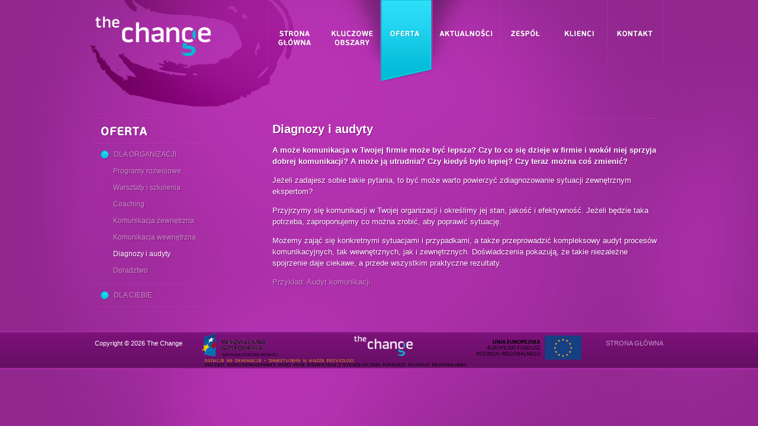

--- FILE ---
content_type: text/html
request_url: http://thechange.pl/oferta/dla-organizacji/diagnozy-i-audyty/
body_size: 1827
content:



<!DOCTYPE html>
<html xmlns="http://www.w3.org/1999/xhtml" lang="pl"> 
<head>
	<meta http-equiv="Content-Type" content="text/html; charset=utf-8" />
<meta http-equiv="Content-Language" content="pl" />
<meta http-equiv="Content-Script-Type" content="text/javascript" />
<meta name="description" content="" />
<title>Diagnozy i audyty</title>
	<link rel="stylesheet" type="text/css" href="/css/style.css" media="screen" />
	<!--[if IE 7]><link rel="stylesheet" type="text/css" href="/css/ie7.css" media="screen" /><![endif]-->
	<script type="text/javascript" src="/js/jquery.js"></script>
	<script type="text/javascript" src="/js/common.js"></script>
</head>
<body class="">

	<div id="container">
		<div id="top">
			<h1><a href="/"><img src="/img/logo.png" alt="The Change" /></a></h1>
			<ul id="menu">
							<li class="lvl1 strona-glowna">
			<a href="/" class="lvl1 strona-glowna">
				<span>Strona główna</span>
			</a>
					</li>
							<li class="lvl1 kluczowe-obszary">
			<a href="/kluczowe-obszary/" class="lvl1 kluczowe-obszary">
				<span>Kluczowe obszary</span>
			</a>
					</li>
							<li class="lvl1 current parent oferta">
			<a href="/oferta/" class="lvl1 current parent oferta">
				<span>Oferta</span>
			</a>
							<div class="submenu">
					<ul>
																				<li>
								<a href="/oferta/dla-organizacji/">
									Dla Organizacji								</a>
																	<ul>
																																<li>
												<a href="/oferta/dla-organizacji/programy-rozwojowe/">
													Programy rozwojowe												</a>
											</li>
																																<li>
												<a href="/oferta/dla-organizacji/warsztaty-i-szkolenia/">
													Warsztaty i szkolenia												</a>
											</li>
																																<li>
												<a href="/oferta/dla-organizacji/coaching/">
													Coaching												</a>
											</li>
																																<li>
												<a href="/oferta/dla-organizacji/komunikacja-zewnetrzna/">
													Komunikacja zewnętrzna												</a>
											</li>
																																<li>
												<a href="/oferta/dla-organizacji/komunikacja-wewnetrzna/">
													Komunikacja wewnętrzna												</a>
											</li>
																																<li>
												<a href="/oferta/dla-organizacji/diagnozy-i-audyty/">
													Diagnozy i audyty												</a>
											</li>
																																<li>
												<a href="/oferta/dla-organizacji/doradztwo/">
													Doradztwo												</a>
											</li>
																			</ul>
															</li>
																				<li>
								<a href="/oferta/dla-ciebie/">
									Dla Ciebie								</a>
																	<ul>
																																<li>
												<a href="/oferta/dla-ciebie/warsztaty-i-szkolenia/">
													Warsztaty i szkolenia												</a>
											</li>
																																<li>
												<a href="/oferta/dla-ciebie/coaching/">
													Coaching												</a>
											</li>
																			</ul>
															</li>
											</ul>
					<div class="bg"><!-- --></div>
				</div><!-- .submenu -->
					</li>
							<li class="lvl1 aktualnosci">
			<a href="/aktualnosci/" class="lvl1 aktualnosci">
				<span>Aktualności </span>
			</a>
					</li>
							<li class="lvl1 zespol">
			<a href="/zespol/" class="lvl1 zespol">
				<span>Zespół</span>
			</a>
					</li>
							<li class="lvl1 klienci">
			<a href="/klienci/" class="lvl1 klienci">
				<span>Klienci</span>
			</a>
					</li>
							<li class="lvl1 kontakt">
			<a href="/kontakt/" class="lvl1 kontakt">
				<span>Kontakt</span>
			</a>
					</li>
					</ul>
					</div><!-- #top -->
		
					<div id="sidebar">
					<h2>
	<a href="/oferta/">
		<img src="/img/h/oferta.png" alt="Oferta" />
	</a>
</h2>
<ul class="menu">
					<li>
			<a href="/oferta/dla-organizacji/" class="">Dla Organizacji</a>
							<ul>
																	<li><a href="/oferta/dla-organizacji/programy-rozwojowe/" class="">Programy rozwojowe</a></li>
																	<li><a href="/oferta/dla-organizacji/warsztaty-i-szkolenia/" class="">Warsztaty i szkolenia</a></li>
																	<li><a href="/oferta/dla-organizacji/coaching/" class="">Coaching</a></li>
																	<li><a href="/oferta/dla-organizacji/komunikacja-zewnetrzna/" class="">Komunikacja zewnętrzna</a></li>
																	<li><a href="/oferta/dla-organizacji/komunikacja-wewnetrzna/" class="">Komunikacja wewnętrzna</a></li>
																	<li><a href="/oferta/dla-organizacji/diagnozy-i-audyty/" class="current">Diagnozy i audyty</a></li>
																	<li><a href="/oferta/dla-organizacji/doradztwo/" class="">Doradztwo</a></li>
									</ul>
					</li>
					<li>
			<a href="/oferta/dla-ciebie/" class="">Dla Ciebie</a>
					</li>
	</ul>
			</div><!-- #sidebar -->
		
		<div id="content">
						<h2>Diagnozy i audyty</h2>
		<p>
	<strong>A może komunikacja w Twojej firmie może być lepsza? Czy to co się dzieje w firmie i wokół niej sprzyja dobrej komunikacji? A może ją utrudnia? Czy kiedyś było lepiej? Czy teraz można coś zmienić?</strong></p>
<p>
	Jeżeli zadajesz sobie takie pytania, to być może warto powierzyć zdiagnozowanie sytuacji zewnętrznym ekspertom?</p>
<p>
	Przyjrzymy się komunikacji w Twojej organizacji i określimy jej stan, jakość i efektywność. Jeżeli będzie taka potrzeba, zaproponujemy co można zrobić, aby poprawić sytuację.</p>
<p>
	Możemy zająć się konkretnymi sytuacjami i przypadkami, a także przeprowadzić kompleksowy audyt procesów komunikacyjnych, tak wewnętrznych, jak i zewnętrznych. Doświadczenia pokazują, że takie niezależne spojrzenie daje ciekawe, a przede wszystkim praktyczne rezultaty.</p>
<p>
	<a href="http://www.thechange.pl/oferta/dla-organizacji/diagnozy-i-audyty/audyt-komunikacji-w-zespole-lub-firmie/">Prz<span _fck_bookmark="1" style="display: none">&nbsp;</span>ykład: Audyt komunikacji</a><a href="oferta/diagnozy-i-audyty/audyt-komunikacji-w-zespole-lub-firmie/"><span _fck_bookmark="1" style="display: none">&nbsp;</span></a></p>
		</div><!-- #content -->

	</div><!-- #container -->
	<div id="ft">
		<div class="wrapper">
			<a href="/dotacje-na-innowacje/" ><img src="/img/ft-dofinansowanie.png" alt="Dofinansowanie" id="ft-dotacja" /></a>
			<div class="copyright">Copyright &copy; 2026 The Change</div>
			<ul class="menu">
					<li class="">
			<a href="/" class="">Strona główna</a>
		</li>
	</ul>
		</div><!-- .wrapper -->
	</div><!-- #ft -->

	
</body>
</html>


--- FILE ---
content_type: text/css
request_url: http://thechange.pl/css/style.css
body_size: 2167
content:
body { margin: 0; padding: 0; color: #fff; background: #91278f url(../img/body.jpg) 50% 0 no-repeat; }
body, input, textarea, select { font: 11px Tahoma, Arial, Helvetica, sans-serif; }
a { text-decoration: none; color: #c893c7; }
a:hover, a.current { text-decoration: none; color: #fff; }
a img { border: none }
p { margin: 1em 0 }
ul { margin: 0; padding: 0; list-style: none; }
form { margin: 0 }
table { border-collapse: collapse }
h1 img, h2 img, h3 img, h4 img { display: block; }

#container, #ft div.wrapper { width: 960px; margin: 0 auto; }

#top { position: relative; height: 202px; background: url(../img/line.png) 0 100% no-repeat; }
#top h1 { position: absolute; left: 1px; top: 28px; margin: 0; }

#menu { position: absolute; top: 0; right: 0; }
#menu > li { float: left; height: 140px; margin: 0 -75px; padding: 0 75px; position: relative; }
#menu > li > a { position: relative; z-index: 10; display: block; height: 100%; text-indent: -9999px; }
#menu > li,
#menu:hover > li.current { background-position: 0 -420px; }
#menu > li > a,
#menu:hover > li.current > a { background-position: -75px -140px; }
#menu > li:hover,
#menu > li.current,
#menu:hover > li.current:hover { background-position: 0 -280px; }
#menu > li:hover > a,
#menu > li.current > a,
#menu:hover > li.current:hover > a { background-position: -75px 0; }
#menu > li.parent:hover > a,
#menu:hover > li.parent:hover > a { background-position: -75px -560px; }

#menu > li > div.submenu { width: 252px; position: absolute; left: 75px; top: 77px; z-index: 10; display: none; text-shadow: #790f77 1px 1px 0; font-size: 12px; }
#menu > li > div.submenu > ul { min-height: 130px; padding: 14px 2px 0 0; background: url(../img/menu.submenu.ul.png) no-repeat; }
#menu > li > div.submenu > ul > li { background: url(../img/menu.submenu.ul.li.png) no-repeat; }
#menu > li > div.submenu > ul > li:first-child { background: none; }
#menu > li > div.submenu > ul > li > a { display: block; padding: 10px 0 14px 32px; background: url(../img/bullet.png) 9px 10px no-repeat; text-transform: uppercase; }
#menu > li > div.submenu > ul > li:last-child > a { padding-bottom: 7px; }
#menu > li > div.submenu > ul > li > ul { padding: 0 0 4px 31px; }
#menu > li > div.submenu > ul > li > ul > li { padding: 0 0 14px 0; }
#menu > li > div.submenu > ul > li > ul > li > a { }
#menu > li > div.submenu .bg { height: 25px; background: url(../img/menu.submenu.bg.png) no-repeat; }
#menu > li:hover > div.submenu { display: block; }

#menu li.strona-glowna,
#menu li.strona-glowna > a { width: 93px; background-image: url(../img/menu.home.png); }
#menu li.kluczowe-obszary,
#menu li.kluczowe-obszary > a { width: 97px; background-image: url(../img/menu.key-areas.png); }
#menu li.zespol,
#menu li.zespol > a { width: 84px; background-image: url(../img/menu.team.png); }
#menu li.aktualnosci,
#menu li.aktualnosci > a { width: 116px; background-image: url(../img/menu.news.png); }
#menu li.oferta,
#menu li.oferta > a { width: 87px; background-image: url(../img/menu.offer.png); }
#menu li.klienci,
#menu li.klienci > a { width: 97px; background-image: url(../img/menu.clients.png); }
#menu li.kontakt,
#menu li.kontakt > a { width: 93px; background-image: url(../img/menu.contact.png); }

#sidebar { width: 250px; padding: 0 40px 40px 0; float: left; text-shadow: #790f77 1px 1px 0; }
#sidebar h2 { font-size: 18px; margin: 7px 0 7px 10px; }
#sidebar h2 a { color: #fff; }
#sidebar ul.menu { padding: 2px 0 0 0; background: url(../img/sidebar.menu.li.png) 0 0 no-repeat; font-size: 12px; }
#sidebar ul.menu a:hover,
#sidebar ul.menu a.current { color: #fff; }
#sidebar ul.menu > li { padding: 0 15px 0 0; background: url(../img/sidebar.menu.li.png) 0 100% no-repeat; }
#sidebar ul.menu > li > a { display: block; padding: 10px 0 14px 32px; background: url(../img/bullet.png) 9px 10px no-repeat; text-transform: uppercase; }
#sidebar ul.menu > li > ul { padding: 0 0 4px 31px; }
#sidebar ul.menu > li > ul > li { padding: 0 0 14px 0; }
#sidebar ul.menu > li > ul > li > a { }

#content { overflow: hidden; padding: 1px 0 40px 10px; font-size: 13px; line-height: 1.5em; text-shadow: #790f77 1px 1px 0; }
#content h2 { font-size: 20px; margin: 6px 0 16px 0; }
#content h3 { font-size: 16px; margin: 12px 0; }
#content hr {border: 0; width: 100%; height: 2px; clear: both; margin: 1em 0; background: url(../img/line.png); }
#content hr.dashed-pink {background: none; border: 1px dashed #F296EE; border-width: 1px 0 0 0;}  
#content div.hr { width: 100%; height: 2px; clear: both; margin: 1em 0; background: url(../img/line.png); }
#content div.hr hr { display: none; }
#content ul { list-style: disc; padding: 0 0 0 30px; }
#content img.left { float: left; margin: 5px 12px 5px 0; }
#content img.right { float: right; margin: 5px 0 5px 12px; }
#content a.email { color: #11C7E2; }
#content form { width: 336px; }
#content form div.f { margin: 0 0 5px 0; }
#content form div.f input.text,
#content form div.f textarea { width: 312px; padding: 6px 12px; border: none; color: #fff; }
#content form div.f input::-webkit-input-placeholder,
#content form div.f textarea::-webkit-input-placeholder { color: #874185; }
#content form div.f input:-moz-placeholder,
#content form div.f textarea:-moz-placeholder { color: #874185; }
#content form div.f input.text { height: 16px; background: url(../img/form.input-text.png); }
#content form div.f textarea { height: 80px; background: url(../img/form.textarea.png); }
#content form div.btn { text-align: right; margin: 0 0 10px 0; }
#content div.contact { overflow: hidden; background: url(../img/contact.text.png) 360px 100% no-repeat; }
#content div.contact div.text { float: left; width: 570px; padding: 0 0 0 10px; min-height: 200px;  }
#content div.contact div.text h2 { margin: 6px 0 6px -10px; padding: 0 0 6px 10px; background: url(../img/sidebar.menu.li.png) 0 100% no-repeat; }
#content div.contact div.text div.address { width: 280px; float: left; }
#content div.contact div.form { float: right; padding-top: 5px; }
#content div.contact-link { padding: 0 0 0 10px; }
#content div.contact-link div.hr { margin: 0 0 1em -10px; }
#content div.boxes { clear: both; margin: 2em -64px 0 0; }
#content div.boxes div.box { float: left; width: 196px; margin: 0 36px 0 0; }
#content div.boxes div.box div.image { margin: 0 0 0 -10px; }
#content div.boxes div.box h3 { font-size: 14px; color: #d096cf; }
#content div.boxes div.box a { color: #4ec7d7; }

#content .event-calendar-nav a {color: #ffafa4; line-height: 20px;}
#content .event-calendar-nav a:hover {color: #fff;}
#content .event-calendar-nav .prev {float: left;}
#content .event-calendar-nav .next {float: right;}
#content .events-list h3 a {color: #fff;}
#content .events-list h3 a:hover {text-decoration: underline;}
#content .event-date-table {width: 100%;}
#content .event-date-table thead th {text-align: left;}
#content .event-date-table tbody td {border: 1px solid #b737b5; padding: 3px 2px;}
#event-calendar-ui {text-align: center; margin-top: 8px;}
#event-calendar-ui .ui-datepicker {margin: 0 auto; text-align: left;}

#ft { width: 100%; clear: both; background: #6b0f69 url(../img/ft.gif) repeat-x; }
#ft div.wrapper { height: 50px; padding: 14px 0 0 0; position: relative; text-align: center;}
#ft div.wrapper div.copyright { float: left; }
#ft div.wrapper ul.menu { float: right; text-transform: uppercase; }
#ft div.wrapper ul.menu li { display: inline; margin: 0 0 0 10px; }
#ft div.wrapper #ft-dotacja {position: relative; top: -14px;}

body.home { background-image: url(../img/body-home.jpg); }
body.home #top { height: 544px; background: url(../img/sidebar.menu.li.png) 0 100% no-repeat; }
body.home div.header { position: absolute; left: 0; top: 103px; z-index: 5; width: 960px; height: 378px;  background: url(../img/header.png) no-repeat; }
body.home div.header ul.slides { margin: 13px 0 0; z-index: 0; position: relative; }
body.home div.header ul.slides li { display: inline; }
body.home div.header ul.slides li img { display: block; }
body.home div.header ul.n { position: absolute; left: 65px; top: 317px; z-index: 15; }
body.home div.header ul.n li { float: left; }
body.home div.header ul.n li a { float: left; width: 18px; height: 19px; margin: 0 7px 0 0; background: url(../img/header.n.li.png) no-repeat; }
body.home div.header ul.n li a.current { background: url(../img/header.n.li-current.png) no-repeat; }
body.home div.header ul.n li.n1 { }
body.home div.header ul.n li.n2 { padding-top: 2px; }
body.home div.header ul.n li.n3 { padding-top: 4px; }
body.home div.header ul.n li.n4 { padding-top: 6px; }
body.home div.header ul.n li.n5 { padding-top: 8px; }
body.home div.header ul.n li.n6 { padding-top: 10px; }
body.home div.header ul.n li.n7 { padding-top: 12px; }
body.home div.header ul.n li.n8 { padding-top: 13px; }
body.home div.header div.bg { position: absolute; left: 0; top: 13px; width: 960px; height: 365px; background: url(../img/header.bg.png) no-repeat; z-index: 10; }
body.home #menu li.strona-glowna,
body.home #menu li.strona-glowna a { background-image: url(../img/body-home.menu.home.png); }
body.home #content h2 { margin-top: 0; }


--- FILE ---
content_type: application/javascript
request_url: http://thechange.pl/js/common.js
body_size: 848
content:
$(function () {
	$("input[type=text], textarea").placeholder();

	$("div.header").slideshow({
		elems: $(this).find("ul.slides li"),
		nums: $(this).find("ul.n"),
		speed: 1000,
		interval: 2500
	});
});

/*
 * Copyright (c) 2010, Jan Dudek
 * Licensed under MIT license.
 *
 * Usage example:
 * $(function () { $("input[type=text]").placeholder(); })
 */
(function ($) {
	var html5 = ("placeholder" in document.createElement("input"))
	$.fn.placeholder = function () {
		return this.each(function () {
			if (!html5) {
				if ($(this).val() == "") $(this).val($(this).attr("placeholder"))
				$(this).focus(function () {
					if ($(this).val() == $(this).attr("placeholder")) $(this).val("")
				})
				$(this).blur(function () {
					if ($(this).val() == "") $(this).val($(this).attr("placeholder"))
				})
			}
		})
	}
})(jQuery);

/*
 * Copyright (c) 2010, Jan Dudek
 * Licensed under MIT license.
 *
 * Usage example:
 *		$("#slides").slideshow({
 *			elems: "> .slide",
 *			nums: "> ul.n",
 *			speed: 1000,
 *			interval: 2500
 *		})
 */
(function($) {
	$.fn.slideshow = function (opt) {
		return this.each(function () {
			var interval = null
			var $this = $(this);
			var elems = $this.find(opt.elems);
			var nums = $this.find(opt.nums);

			if (elems.length < 2) return;
			elems.hide().css({ position: "absolute", top: 0, left: 0 }).addClass("slide")
			     .eq(0).show().addClass("current");
			nums.find("li:first a").addClass("current");

			function switchTo(elem) {
				elems.filter(".current").fadeOut(opt.speed);
				elems.removeClass("current")
				elem.addClass("current").fadeIn(opt.speed);
				nums.find("li a")
					.removeClass("current")
					.filter(function() {
						return $(this).attr("href") == "#" + elem.attr("id")
					})
					.addClass("current")
			}
			function next() {
				var e = elems.filter(".current");
				if (e.next().is(".slide"))
					switchTo(e.next());
				else
					switchTo(elems.filter(":first"));
			}
			function prev() {
				var e = elems.filter(":visible");
				if (e.prev().is(".slide"))
					switchTo(e.prev());
				else
					switchTo(elems.filter(":last"));
			}
			nums.find("li a").click(function() {
				if (interval) clearInterval(interval)
				switchTo($($(this).attr("href")))
				return false
			});
			interval = setInterval(next, opt.interval)
		})
	}
})(jQuery);
